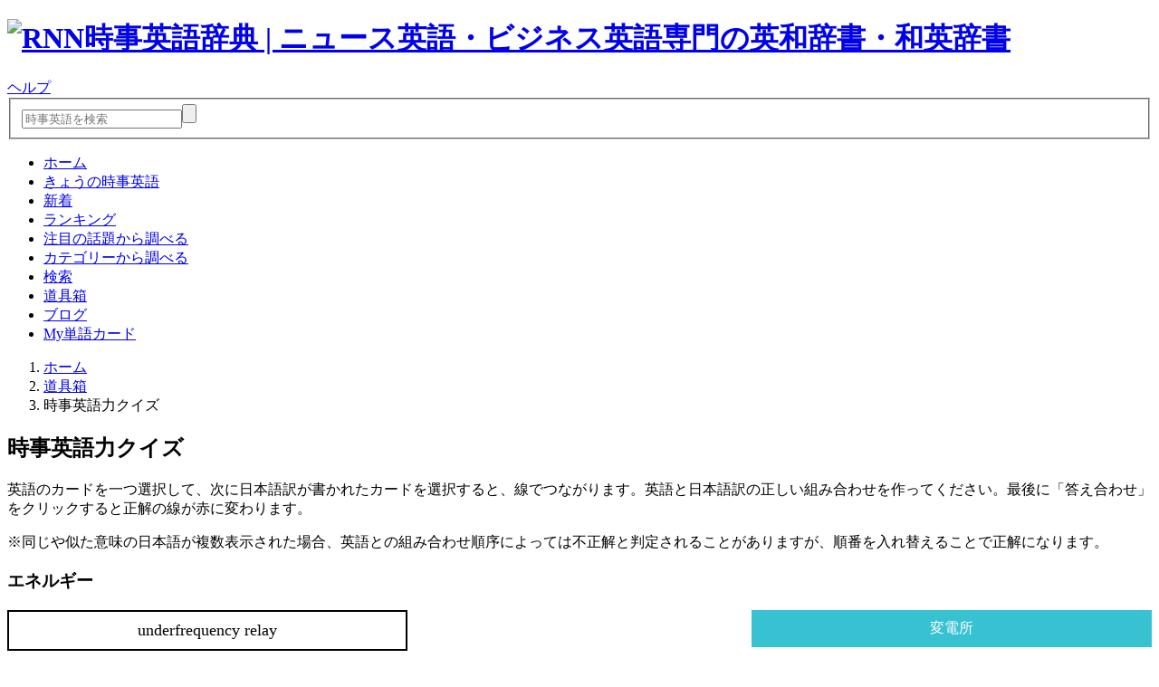

--- FILE ---
content_type: text/html; charset=UTF-8
request_url: https://rnnnews.jp/tool/pg/checkup?ch=30
body_size: 6818
content:
<!DOCTYPE html>
<html lang="ja">
<head>
<meta charset="utf-8" />
<title>時事英語力クイズ (エネルギー) | RNN時事英語辞典</title>
<link href="/lib/v4_0/global.css?v=2025050501" rel="stylesheet" media="all" />
<link href="/favicon.ico" rel="icon" />
<link rel="apple-touch-icon" sizes="180x180" href="/apple-touch-icon-precomposed.png">
<script src="//ajax.googleapis.com/ajax/libs/jquery/3.6.0/jquery.min.js"></script>
<script src="/lib/v4_0/jqRNNLib.js?v=2024120801"></script>
<script src="../lib/leader-line.min.js" type="text/javascript"></script>
<script src="/lib/jquery.colorbox-min.js" type="text/javascript"></script>
<link rel="stylesheet" type="text/css" media="screen" href="/lib/colorbox.css" />
<meta name="viewport" content="width=device-width, initial-scale=1.0">
<script async='async' src='https://www.googletagservices.com/tag/js/gpt.js'></script>
<!-- Google Tag Manager -->
<script>(function(w,d,s,l,i){w[l]=w[l]||[];w[l].push({'gtm.start':
new Date().getTime(),event:'gtm.js'});var f=d.getElementsByTagName(s)[0],
j=d.createElement(s),dl=l!='dataLayer'?'&l='+l:'';j.async=true;j.src=
'https://www.googletagmanager.com/gtm.js?id='+i+dl;f.parentNode.insertBefore(j,f);
})(window,document,'script','dataLayer','GTM-KHT52VM');</script>
<!-- End Google Tag Manager -->
<!--[if lt IE 9]>
<script src="http://html5shim.googlecode.com/svn/trunk/html5.js"></script>
<link type="text/css" rel="stylesheet" href="/lib/v4_0/ie8.css"/>
<![endif]-->


<style type="text/css">

button{
	font-size: 120%;
	margin-top: 20px;
	padding: 5px;
}

div#checkup_left{
	width: 35%;
	float: left;
}
div#checkup_right{
	width: 35%;
	float: right;
}
hr{
	clear: both;
	margin-top: 30px;
}
div#checkup_left div{
	font-family: 'Droid Serif', serif;
	font-size:110%;
	border: 2px solid #000;
	cursor: move;
	display: grid;
	place-items: center;
	margin-bottom: 10px;
	padding: 10px;
	text-align: center;
}
div#checkup_left div.selected{
	border-color: #f00 !important;
}
div#checkup_right div{
	margin-bottom: 10px;
	padding: 10px;
	cursor: move;
	color: #fff;
	background-color: #37c2d2;
	display: grid;
	text-align: center;
}
span#checkup_result{
	font-weight: bold;
	font-size: 120%;
}
#fireworks-container {
    position: fixed;
    top: 0;
    left: 0;
    width: 100%;
    height: 100%;
    pointer-events: none;
    z-index: 9999;
    display: none; /* 初期状態では非表示 */
	overflow: hidden; /* スクロールバーを非表示にする */
}

.firework {
    position: absolute;
    width: 5px;
    height: 5px;
    border-radius: 50%;
    opacity: 0;
    animation: explode 1s ease-out forwards;
}

@keyframes explode {
    0% {
        opacity: 1;
        transform: scale(1);
    }
    100% {
        opacity: 0;
        transform: scale(20);
    }
}
</style>

<script>
window.addEventListener('load', function() {

	let selectedLeftElement = '';
	let selectedRightElements = new Array();
	let lineObjects = {};
	let goodAnswers = 0;

	$('div#checkup_left div').click(function(event){
		$('div#checkup_left div').removeClass('selected');
		if(selectedLeftElement === ''){
			selectedLeftElement = $(this).attr('id');
			$(this).addClass('selected');
		}else{
			$(this).removeClass('selected');
			selectedLeftElement = '';
		}
	});

	$('div#checkup_right div').click(function(event){
		for (let key in lineObjects){
			//同じ左側の要素が起点の線を消去する。
			if(lineObjects[key].start.id === selectedLeftElement){
				lineObjects[key].remove();
				delete lineObjects[key];
				break;
			}
		}

		for (let key in lineObjects){
			//同じ右側の要素が終点の線を消去する。
			if(lineObjects[key].end.id === $(this).attr('id')){
				lineObjects[key].remove();
				delete lineObjects[key];
				break;
			}
		}
	
		//線を新規に描画する
		lineObjects[$(this).attr('id')] = new LeaderLine(
			document.getElementById(selectedLeftElement),
			document.getElementById($(this).attr('id')),
			{color: '#015fae', size: 2, startSocket: 'right', endSocket: 'left'}
		);
		
		$('div#checkup_left div').removeClass('selected');
		selectedLeftElement = '';

	});

	$('button#submit').click(function(event){
		goodAnswers = 0;
		for (let key in lineObjects){
			if(lineObjects[key].start.id.replace('eng', '') === lineObjects[key].end.id.replace('opt', '')){
				lineObjects[key].color = '#f33';
				goodAnswers++;
			}else{
				lineObjects[key].color = '#999';
			}
		}

		if(goodAnswers === $('div#checkup_left div').length){
			$('span#checkup_result').text('全問正解!');
			showFireworks();
		}else{
			$('span#checkup_result').text('残念! ' + goodAnswers + '問正解');
		}
	});

	$('button#reload').click(function(event){
		location.reload();
	});

	$('button#change').click(function(event){
		document.location = 'checkup';
	});

});

function showFireworks(){
	const fireworksContainer = document.getElementById('fireworks-container');
	fireworksContainer.style.display = 'block';

	// 花火の色のリスト
	const colors = ['#FF4136', '#FF851B', '#FFDC00', '#2ECC40', '#0074D9', '#B10DC9', '#F012BE'];

	for (let i = 0; i < 30; i++) {
		const firework = document.createElement('div');
		firework.classList.add('firework');
		firework.style.top = Math.random() * window.innerHeight + 'px';
		firework.style.left = Math.random() * window.innerWidth + 'px';
		firework.style.backgroundColor = colors[Math.floor(Math.random() * colors.length)]; // ランダムな色を設定
		fireworksContainer.appendChild(firework);

		// アニメーション終了後に要素を削除
		firework.addEventListener('animationend', function() {
			firework.remove();
		});
	}

	// 2秒後に花火コンテナを非表示
	setTimeout(() => {
		fireworksContainer.style.display = 'none';
	}, 2000);
}

</script>
</head>

<body>
<div id="fireworks-container"></div>
<!-- Google Tag Manager (noscript) -->
<noscript><iframe src="https://www.googletagmanager.com/ns.html?id=GTM-KHT52VM" height="0" width="0" style="display:none;visibility:hidden"></iframe></noscript>
<!-- End Google Tag Manager (noscript) -->

<header class="page">
	<div class="wrapper">
	<h1><a href="/" class="nb"><img src="/img/v4_0/logo.svg" alt="RNN時事英語辞典 | ニュース英語・ビジネス英語専門の英和辞書・和英辞書" /></a></h1>
	<div class="help"><a href="/help/">ヘルプ</a></div>
	<form method="get" action="/search/result/">
		<fieldset><input type="text" class="q" name="q" required placeholder="時事英語を検索" /><input type="submit" class="submit" /></fieldset>
	</form>
	</div>
</header>
<nav id="global" class="clearfix">
	<div class="spmenu_overlay"></div>
	<ul>
		<li><a href="/">ホーム</a></li>
		<li><a href="/wod/">きょうの時事英語</a></li>
		<li><a href="/latest/">新着</a></li>
		<li><a href="/ranking/">ランキング</a></li>
		<li><a href="/indepth/">注目の話題から調べる</a></li>
		<li><a href="/category/">カテゴリーから調べる</a></li>
		<li><a href="/search/">検索</a></li>
		<li><a href="/tool/" class="now">道具箱</a></li>
		<li><a href="/blog/">ブログ</a></li>
		<li class="mypage"><a href="/myaccount/">My単語カード</a></li>
	</ul>
	<div id="spmenu"><i class="spmenu_on"></i><i class="spmenu_off" style="display:none;"></i></div>
</nav>
<div class="wrapper">

	<div class="body">
		<div class="container clearfix">
			<nav id="breadcrumb" class="clearfix">
				<ol>
					<li><a href="/" class="home">ホーム</a></li>
					<li><a href="/tool/">道具箱</a></li>
					<li>時事英語力クイズ</li>
				</ol>
			</nav>

		<div class="main">
		<!-- ### MAIN START ###-->

		<section class="clearfix">
		<h2>時事英語力クイズ</h2>
		<p>英語のカードを一つ選択して、次に日本語訳が書かれたカードを選択すると、線でつながります。英語と日本語訳の正しい組み合わせを作ってください。最後に「答え合わせ」をクリックすると正解の線が赤に変わります。</p>
				<p class="small">※同じや似た意味の日本語が複数表示された場合、英語との組み合わせ順序によっては不正解と判定されることがありますが、順番を入れ替えることで正解になります。</p>
		<h3>エネルギー</h3>

		<div id="checkup_wrap">
			<div id="checkup_left">
								<div class="e" id="eng566">underfrequency relay</div>
								<div class="e" id="eng174">methane hydrate</div>
								<div class="e" id="eng501">electrical substation</div>
								<div class="e" id="eng7">depleted uranium</div>
								<div class="e" id="eng45">neutron</div>
								<div class="e" id="eng85">thermal power plant</div>
								<div class="e" id="eng318">recharging time</div>
								<div class="e" id="eng378">electric supply</div>
								<div class="e" id="eng8">diesel oil</div>
								<div class="e" id="eng275">solar panel</div>
							</div>

			<div id="checkup_right">
								<div id="opt501">変電所</div>
								<div id="opt378">電力供給</div>
								<div id="opt566">周波数低下防止装置</div>
								<div id="opt85">火力発電所</div>
								<div id="opt318">充電時間</div>
								<div id="opt174">メタンハイドレート</div>
								<div id="opt275">太陽電池パネル</div>
								<div id="opt7">劣化ウラン</div>
								<div id="opt45">中性子</div>
								<div id="opt8">ディーゼル用重油</div>
							</div>
		</div>

		<hr />

		<button id="submit">答え合わせ</button>
		<span id="checkup_result"></span>

		<hr />

		<button id="reload">新しい問題を表示</button><button id="change">カテゴリーを変える</button>



		</section>
		<!-- ### MAIN END ###-->
		</div>

		<div class="sub">
			<!-- ### SUB START ###-->

			
<div class="tabbedpanel spnoshow">
	<ul class="tab">
		<li>新着時事英語</li>
		<li>人気ワード</li>
	</ul>
	<div class="tabbedcontents">
		<div>
		<ul class="words sub clearfix">
					<li>
				<div class="toolset">
					<ul>
						<li><a href="/myaccount/flashcard/fc_adddel0?i=163655" class="modal" id="fcbtn163655" title="My単語カードに保存"><span class="iconfont add">保存</span></a></li>
					</ul>
				</div>
				<span class="note iconfont">12時間以内</span>
				<span class="english"><a href="/search/result/?q=control+rod&m=3">control rod</a></span>
			</li>
								<li>
				<div class="toolset">
					<ul>
						<li><a href="/myaccount/flashcard/fc_adddel0?i=687544" class="modal" id="fcbtn687544" title="My単語カードに保存"><span class="iconfont add">保存</span></a></li>
					</ul>
				</div>
				<span class="note iconfont">24時間以内</span>
				<span class="english"><a href="/search/result/?q=climate-resilient+agriculture&m=3">climate-resilient agriculture</a></span>
			</li>
								<li>
				<div class="toolset">
					<ul>
						<li><a href="/myaccount/flashcard/fc_adddel0?i=137713" class="modal" id="fcbtn137713" title="My単語カードに保存"><span class="iconfont add">保存</span></a></li>
					</ul>
				</div>
				<span class="note iconfont">24時間以内</span>
				<span class="english"><a href="/search/result/?q=joint+venture&m=3">joint venture</a></span>
			</li>
								<li>
				<div class="toolset">
					<ul>
						<li><a href="/myaccount/flashcard/fc_adddel0?i=687527" class="modal" id="fcbtn687527" title="My単語カードに保存"><span class="iconfont add">保存</span></a></li>
					</ul>
				</div>
				<span class="note iconfont">1日前</span>
				<span class="english"><a href="/search/result/?q=confidential+computing&m=3">confidential computing</a></span>
			</li>
								<li>
				<div class="toolset">
					<ul>
						<li><a href="/myaccount/flashcard/fc_adddel0?i=687510" class="modal" id="fcbtn687510" title="My単語カードに保存"><span class="iconfont add">保存</span></a></li>
					</ul>
				</div>
				<span class="note iconfont">2日前</span>
				<span class="english"><a href="/search/result/?q=inference+economics&m=3">inference economics</a></span>
			</li>
						<li class="seemore"><a>さらに見る</a></li>
								<li class="initialhide">
				<div class="toolset">
					<ul>
						<li><a href="/myaccount/flashcard/fc_adddel0?i=333434" class="modal" id="fcbtn333434" title="My単語カードに保存"><span class="iconfont add">保存</span></a></li>
					</ul>
				</div>
				<span class="note iconfont">2日前</span>
				<span class="english"><a href="/search/result/?q=snap+general+election&m=3">snap general election</a></span>
			</li>
								<li class="initialhide">
				<div class="toolset">
					<ul>
						<li><a href="/myaccount/flashcard/fc_adddel0?i=687850" class="modal" id="fcbtn687850" title="My単語カードに保存"><span class="iconfont add">保存</span></a></li>
					</ul>
				</div>
				<span class="note iconfont">3日前</span>
				<span class="english"><a href="/search/result/?q=rare-earth-rich+mud&m=3">rare-earth-rich mud</a></span>
			</li>
								<li class="initialhide">
				<div class="toolset">
					<ul>
						<li><a href="/myaccount/flashcard/fc_adddel0?i=687493" class="modal" id="fcbtn687493" title="My単語カードに保存"><span class="iconfont add">保存</span></a></li>
					</ul>
				</div>
				<span class="note iconfont">3日前</span>
				<span class="english"><a href="/search/result/?q=skinification&m=3">skinification</a></span>
			</li>
								<li class="initialhide">
				<div class="toolset">
					<ul>
						<li><a href="/myaccount/flashcard/fc_adddel0?i=122991" class="modal" id="fcbtn122991" title="My単語カードに保存"><span class="iconfont add">保存</span></a></li>
					</ul>
				</div>
				<span class="note iconfont">3日前</span>
				<span class="english"><a href="/search/result/?q=joint+declaration&m=3">joint declaration</a></span>
			</li>
								<li class="initialhide">
				<div class="toolset">
					<ul>
						<li><a href="/myaccount/flashcard/fc_adddel0?i=687935" class="modal" id="fcbtn687935" title="My単語カードに保存"><span class="iconfont add">保存</span></a></li>
					</ul>
				</div>
				<span class="note iconfont">4日前</span>
				<span class="english"><a href="/search/result/?q=centrist+forces&m=3">centrist forces</a></span>
			</li>
								<li class="initialhide">
				<div class="toolset">
					<ul>
						<li><a href="/myaccount/flashcard/fc_adddel0?i=662809" class="modal" id="fcbtn662809" title="My単語カードに保存"><span class="iconfont add">保存</span></a></li>
					</ul>
				</div>
				<span class="note iconfont">4日前</span>
				<span class="english"><a href="/search/result/?q=de-risking&m=3">de-risking</a></span>
			</li>
								<li class="initialhide">
				<div class="toolset">
					<ul>
						<li><a href="/myaccount/flashcard/fc_adddel0?i=687918" class="modal" id="fcbtn687918" title="My単語カードに保存"><span class="iconfont add">保存</span></a></li>
					</ul>
				</div>
				<span class="note iconfont">5日前</span>
				<span class="english"><a href="/search/result/?q=defense+pact&m=3">defense pact</a></span>
			</li>
								<li class="initialhide">
				<div class="toolset">
					<ul>
						<li><a href="/myaccount/flashcard/fc_adddel0?i=687901" class="modal" id="fcbtn687901" title="My単語カードに保存"><span class="iconfont add">保存</span></a></li>
					</ul>
				</div>
				<span class="note iconfont">5日前</span>
				<span class="english"><a href="/search/result/?q=oil+blockade&m=3">oil blockade</a></span>
			</li>
								<li class="initialhide">
				<div class="toolset">
					<ul>
						<li><a href="/myaccount/flashcard/fc_adddel0?i=217358" class="modal" id="fcbtn217358" title="My単語カードに保存"><span class="iconfont add">保存</span></a></li>
					</ul>
				</div>
				<span class="note iconfont">6日前</span>
				<span class="english"><a href="/search/result/?q=cost+estimate&m=3">cost estimate</a></span>
			</li>
								<li class="initialhide">
				<div class="toolset">
					<ul>
						<li><a href="/myaccount/flashcard/fc_adddel0?i=687884" class="modal" id="fcbtn687884" title="My単語カードに保存"><span class="iconfont add">保存</span></a></li>
					</ul>
				</div>
				<span class="note iconfont">1週間前</span>
				<span class="english"><a href="/search/result/?q=strategic+importance&m=3">strategic importance</a></span>
			</li>
								<li class="initialhide">
				<div class="toolset">
					<ul>
						<li><a href="/myaccount/flashcard/fc_adddel0?i=687867" class="modal" id="fcbtn687867" title="My単語カードに保存"><span class="iconfont add">保存</span></a></li>
					</ul>
				</div>
				<span class="note iconfont">1週間前</span>
				<span class="english"><a href="/search/result/?q=Donroe+Doctrine&m=3">Donroe Doctrine</a></span>
			</li>
								<li class="initialhide">
				<div class="toolset">
					<ul>
						<li><a href="/myaccount/flashcard/fc_adddel0?i=687459" class="modal" id="fcbtn687459" title="My単語カードに保存"><span class="iconfont add">保存</span></a></li>
					</ul>
				</div>
				<span class="note iconfont">1週間前</span>
				<span class="english"><a href="/search/result/?q=tariff+dividend&m=3">tariff dividend</a></span>
			</li>
								<li class="initialhide">
				<div class="toolset">
					<ul>
						<li><a href="/myaccount/flashcard/fc_adddel0?i=687442" class="modal" id="fcbtn687442" title="My単語カードに保存"><span class="iconfont add">保存</span></a></li>
					</ul>
				</div>
				<span class="note iconfont">1週間前</span>
				<span class="english"><a href="/search/result/?q=dark+vessel&m=3">dark vessel</a></span>
			</li>
								<li class="initialhide">
				<div class="toolset">
					<ul>
						<li><a href="/myaccount/flashcard/fc_adddel0?i=687799" class="modal" id="fcbtn687799" title="My単語カードに保存"><span class="iconfont add">保存</span></a></li>
					</ul>
				</div>
				<span class="note iconfont">1週間前</span>
				<span class="english"><a href="/search/result/?q=deep-strike+capabilities&m=3">deep-strike capabilities</a></span>
			</li>
								<li class="initialhide">
				<div class="toolset">
					<ul>
						<li><a href="/myaccount/flashcard/fc_adddel0?i=687833" class="modal" id="fcbtn687833" title="My単語カードに保存"><span class="iconfont add">保存</span></a></li>
					</ul>
				</div>
				<span class="note iconfont">1週間前</span>
				<span class="english"><a href="/search/result/?q=wrench+attack&m=3">wrench attack</a></span>
			</li>
							</ul>
		</div>

		<div>
		<ul class="words sub clearfix">
		<p class="description">最近2週間で<a href="/myaccount/">My単語カード</a>へ多く保存された言葉</p>
					<li>
				<div class="toolset">
					<ul>
						<li><a href="/myaccount/flashcard/fc_adddel0?i=687765" class="modal" id="fcbtn687765" title="My単語カードに保存"><span class="iconfont add">保存</span></a></li>
					</ul>
				</div>
				<span class="note rank iconfont">#1.</span>
				<span class="english"><a href="/search/result/?q=dual-use+goods&m=3">dual-use goods</a></span>
			</li>
								<li>
				<div class="toolset">
					<ul>
						<li><a href="/myaccount/flashcard/fc_adddel0?i=687748" class="modal" id="fcbtn687748" title="My単語カードに保存"><span class="iconfont add">保存</span></a></li>
					</ul>
				</div>
				<span class="note rank iconfont">#2.</span>
				<span class="english"><a href="/search/result/?q=Arctic+Circle&m=3">Arctic Circle</a></span>
			</li>
								<li>
				<div class="toolset">
					<ul>
						<li><a href="/myaccount/flashcard/fc_adddel0?i=612013" class="modal" id="fcbtn612013" title="My単語カードに保存"><span class="iconfont add">保存</span></a></li>
					</ul>
				</div>
				<span class="note rank iconfont">#3.</span>
				<span class="english"><a href="/search/result/?q=interim+president&m=3">interim president</a></span>
			</li>
								<li>
				<div class="toolset">
					<ul>
						<li><a href="/myaccount/flashcard/fc_adddel0?i=687340" class="modal" id="fcbtn687340" title="My単語カードに保存"><span class="iconfont add">保存</span></a></li>
					</ul>
				</div>
				<span class="note rank iconfont">#4.</span>
				<span class="english"><a href="/search/result/?q=robotaxi&m=3">robotaxi</a></span>
			</li>
								<li>
				<div class="toolset">
					<ul>
						<li><a href="/myaccount/flashcard/fc_adddel0?i=687323" class="modal" id="fcbtn687323" title="My単語カードに保存"><span class="iconfont add">保存</span></a></li>
					</ul>
				</div>
				<span class="note rank iconfont">#5.</span>
				<span class="english"><a href="/search/result/?q=tourist+tax&m=3">tourist tax</a></span>
			</li>
						<li class="seemore"><a>さらに見る</a></li>
								<li class="initialhide">
				<div class="toolset">
					<ul>
						<li><a href="/myaccount/flashcard/fc_adddel0?i=687306" class="modal" id="fcbtn687306" title="My単語カードに保存"><span class="iconfont add">保存</span></a></li>
					</ul>
				</div>
				<span class="note rank iconfont">#6.</span>
				<span class="english"><a href="/search/result/?q=land+concession&m=3">land concession</a></span>
			</li>
								<li class="initialhide">
				<div class="toolset">
					<ul>
						<li><a href="/myaccount/flashcard/fc_adddel0?i=687289" class="modal" id="fcbtn687289" title="My単語カードに保存"><span class="iconfont add">保存</span></a></li>
					</ul>
				</div>
				<span class="note rank iconfont">#7.</span>
				<span class="english"><a href="/search/result/?q=second-stage+rocket+engine&m=3">second-stage rocket engine</a></span>
			</li>
								<li class="initialhide">
				<div class="toolset">
					<ul>
						<li><a href="/myaccount/flashcard/fc_adddel0?i=687272" class="modal" id="fcbtn687272" title="My単語カードに保存"><span class="iconfont add">保存</span></a></li>
					</ul>
				</div>
				<span class="note rank iconfont">#8.</span>
				<span class="english"><a href="/search/result/?q=diversity+lottery+immigrant+visa&m=3">diversity lottery immigrant visa</a></span>
			</li>
								<li class="initialhide">
				<div class="toolset">
					<ul>
						<li><a href="/myaccount/flashcard/fc_adddel0?i=687153" class="modal" id="fcbtn687153" title="My単語カードに保存"><span class="iconfont add">保存</span></a></li>
					</ul>
				</div>
				<span class="note rank iconfont">#9.</span>
				<span class="english"><a href="/search/result/?q=subsequent+earthquake&m=3">subsequent earthquake</a></span>
			</li>
								<li class="initialhide">
				<div class="toolset">
					<ul>
						<li><a href="/myaccount/flashcard/fc_adddel0?i=687136" class="modal" id="fcbtn687136" title="My単語カードに保存"><span class="iconfont add">保存</span></a></li>
					</ul>
				</div>
				<span class="note rank iconfont">#10.</span>
				<span class="english"><a href="/search/result/?q=steel+tower&m=3">steel tower</a></span>
			</li>
								<li class="initialhide">
				<div class="toolset">
					<ul>
						<li><a href="/myaccount/flashcard/fc_adddel0?i=687102" class="modal" id="fcbtn687102" title="My単語カードに保存"><span class="iconfont add">保存</span></a></li>
					</ul>
				</div>
				<span class="note rank iconfont">#11.</span>
				<span class="english"><a href="/search/result/?q=distinguished+professor&m=3">distinguished professor</a></span>
			</li>
								<li class="initialhide">
				<div class="toolset">
					<ul>
						<li><a href="/myaccount/flashcard/fc_adddel0?i=687119" class="modal" id="fcbtn687119" title="My単語カードに保存"><span class="iconfont add">保存</span></a></li>
					</ul>
				</div>
				<span class="note rank iconfont">#12.</span>
				<span class="english"><a href="/search/result/?q=visa-exempt+countries&m=3">visa-exempt countries</a></span>
			</li>
								<li class="initialhide">
				<div class="toolset">
					<ul>
						<li><a href="/myaccount/flashcard/fc_adddel0?i=687068" class="modal" id="fcbtn687068" title="My単語カードに保存"><span class="iconfont add">保存</span></a></li>
					</ul>
				</div>
				<span class="note rank iconfont">#13.</span>
				<span class="english"><a href="/search/result/?q=radar+illumination&m=3">radar illumination</a></span>
			</li>
								<li class="initialhide">
				<div class="toolset">
					<ul>
						<li><a href="/myaccount/flashcard/fc_adddel0?i=687085" class="modal" id="fcbtn687085" title="My単語カードに保存"><span class="iconfont add">保存</span></a></li>
					</ul>
				</div>
				<span class="note rank iconfont">#14.</span>
				<span class="english"><a href="/search/result/?q=exclusive+negotiation&m=3">exclusive negotiation</a></span>
			</li>
								<li class="initialhide">
				<div class="toolset">
					<ul>
						<li><a href="/myaccount/flashcard/fc_adddel0?i=687034" class="modal" id="fcbtn687034" title="My単語カードに保存"><span class="iconfont add">保存</span></a></li>
					</ul>
				</div>
				<span class="note rank iconfont">#15.</span>
				<span class="english"><a href="/search/result/?q=sovereign+AI&m=3">sovereign AI</a></span>
			</li>
								<li class="initialhide">
				<div class="toolset">
					<ul>
						<li><a href="/myaccount/flashcard/fc_adddel0?i=687000" class="modal" id="fcbtn687000" title="My単語カードに保存"><span class="iconfont add">保存</span></a></li>
					</ul>
				</div>
				<span class="note rank iconfont">#16.</span>
				<span class="english"><a href="/search/result/?q=vegan+fashion&m=3">vegan fashion</a></span>
			</li>
								<li class="initialhide">
				<div class="toolset">
					<ul>
						<li><a href="/myaccount/flashcard/fc_adddel0?i=686983" class="modal" id="fcbtn686983" title="My単語カードに保存"><span class="iconfont add">保存</span></a></li>
					</ul>
				</div>
				<span class="note rank iconfont">#17.</span>
				<span class="english"><a href="/search/result/?q=scaffolding&m=3">scaffolding</a></span>
			</li>
								<li class="initialhide">
				<div class="toolset">
					<ul>
						<li><a href="/myaccount/flashcard/fc_adddel0?i=686966" class="modal" id="fcbtn686966" title="My単語カードに保存"><span class="iconfont add">保存</span></a></li>
					</ul>
				</div>
				<span class="note rank iconfont">#18.</span>
				<span class="english"><a href="/search/result/?q=vacant+house&m=3">vacant house</a></span>
			</li>
								<li class="initialhide">
				<div class="toolset">
					<ul>
						<li><a href="/myaccount/flashcard/fc_adddel0?i=686932" class="modal" id="fcbtn686932" title="My単語カードに保存"><span class="iconfont add">保存</span></a></li>
					</ul>
				</div>
				<span class="note rank iconfont">#19.</span>
				<span class="english"><a href="/search/result/?q=affordability&m=3">affordability</a></span>
			</li>
								<li class="initialhide">
				<div class="toolset">
					<ul>
						<li><a href="/myaccount/flashcard/fc_adddel0?i=686881" class="modal" id="fcbtn686881" title="My単語カードに保存"><span class="iconfont add">保存</span></a></li>
					</ul>
				</div>
				<span class="note rank iconfont">#20.</span>
				<span class="english"><a href="/search/result/?q=existing+position&m=3">existing position</a></span>
			</li>
							</ul>
		</div>
	</div>
</div>

			<div>
<!-- responsive_s -->
<ins class="adsbygoogle ad_336_280"
     style="display:block"
     data-ad-client="ca-pub-5280575741269754"
     data-ad-slot="8718795091"
     data-ad-format="auto"
     data-full-width-responsive="true"></ins>
<script>
     (adsbygoogle = window.adsbygoogle || []).push({});
</script>
</div>
			<h4><a href="/indepth/">注目の話題から調べる</a></h4>
			<ul class="contentslist clearfix"><li class="top"><a href="/blog/2025/10/13/nobel2025/">ノーベル賞2025</a></li><li class="top"><a href="/blog/2025/10/05/takaichi/">自民総裁に高市氏</a></li><li class="top"><a href="/blog/2025/09/06/china_russia_northkorea/">中・ロ・朝「共演」</a></li><li class="top"><a href="/blog/2025/08/17/bear_attacks/">相次ぐクマ被害</a></li><li class="top"><a href="/blog/2025/07/06/upper_house_election_2025/">参議院議員選挙2025</a></li><li class="top"><a href="/blog/2025/06/14/shigeo_nagashima/">長嶋茂雄さん</a></li><li class="more"><a href="/indepth/" class="iconfont rightarrow">もっと見る</a></li></ul>
			
			<!-- ### SUB END ###-->
			</div>


		</div>


		<!-- 728x90 -->
		<div class="footad">
<!-- responsive_w -->
<ins class="adsbygoogle ad_728_90"
     style="display:inline-block"
     data-ad-client="ca-pub-5280575741269754"
     data-ad-slot="7760936649"
     data-full-width-responsive="true"></ins>
<script>
     (adsbygoogle = window.adsbygoogle || []).push({});
</script>
</div>
		<div class="gototop"><a href="#">このページの先頭に戻る</a></div>

		<div class="mypagetools clearfix">
	<div class="wrapper">
		<ul>
			<li><a href="/myaccount/">My単語カード <span class="mfc_catch">登録無料</span></a></li>
		</ul>
	</div>
	<div class="login logoff">
		<ul>
			<li><a href="/myaccount/login/?swer=0">ユーザー登録/ログイン</a></li>
		</ul>
	</div>
</div>


	</div>
</div>

<footer class="clearfix">
<div class="wrapper">
	<ul>
		<li><a href="/">ホーム</a></li>
		<li><a href="/myaccount/">My単語カード</a></li>
		<li><a href="/wod/">きょうの時事英語</a></li>
		<li><a href="/latest/">新着時事英語</a></li>
		<li><a href="/ranking/">人気ワードランキング</a></li>
		<li><a href="/indepth/">注目の話題から調べる</a></li>
		<li><a href="/category/">カテゴリーから調べる</a></li>
		<li><a href="/search/">検索して調べる</a></li>
		<li><a href="/help/">ヘルプ</a></li>
	</ul>
	<ul>
		<li>
			<a class="social" id="twitter" href="https://x.com/rnn_jijieigo" target="_blank" rel="noopener noreferrer"><i class="iconfont"></i></a>
			<a class="social" id="facebook" href="https://www.facebook.com/rnn.jijieigo" target="_blank" rel="noopener noreferrer"><i class="iconfont"></i></a>
			<a class="social" id="instagram" href="https://www.instagram.com/rnn.jijieigo/" target="_blank" rel="noopener noreferrer"><i class="iconfont"></i></a>
			<a class="social" id="app" href="/blog/2024/09/14/add_to_home_screen/"><i class="iconfont"></i></a>
			<a class="social" id="mailmagazine" href="/magazine/"><i class="iconfont"></i></a>
		</li>
		<li><a href="/push/">プッシュ通知</a></li>
		<li><a href="/tool/pg/checkup">時事英語力クイズ</a></li>
		<li><a href="/tool/pg/rssfeed">RSS</a></li>
		<li><a href="/en/">for Japanese Learners</a></li>
	</ul>
	<ul>
		<li><a href="/help/pg/preface">序文</a></li>
		<li><a href="/help/pg/aboutthissite">この辞典について</a></li>
		<li><a href="/help/pg/privacypolicy">プライバシーポリシー</a></li>
		<li><a href="/help/pg/aboutrnn">RNNについて</a></li>
		<li><a href="http://goo.gl/wbdo3C">ご意見・お問い合わせ</a></li>
	</ul>
	<p id="sitedscription">RNN時事英語辞典&gt;&gt; 時事英語・新語を毎日更新するWeb英語辞書。最新の海外ニュースに登場する言葉も豊富。英字新聞や英語ニュースの翻訳・学習に便利な時事英語専門の英和辞書・和英辞書。英語での雑談ネタ探しに。時事英語入門者のボキャビルに。</p>
	<p class="copyright">
		<small>&copy; 1998-2026 RAPID NEWS NETWORK. All rights reserved.</small>
	</p>
</div>
</footer>

</body>
</html>

--- FILE ---
content_type: text/html; charset=utf-8
request_url: https://www.google.com/recaptcha/api2/aframe
body_size: 266
content:
<!DOCTYPE HTML><html><head><meta http-equiv="content-type" content="text/html; charset=UTF-8"></head><body><script nonce="NCMw3R1E8j0pi10TjS8heg">/** Anti-fraud and anti-abuse applications only. See google.com/recaptcha */ try{var clients={'sodar':'https://pagead2.googlesyndication.com/pagead/sodar?'};window.addEventListener("message",function(a){try{if(a.source===window.parent){var b=JSON.parse(a.data);var c=clients[b['id']];if(c){var d=document.createElement('img');d.src=c+b['params']+'&rc='+(localStorage.getItem("rc::a")?sessionStorage.getItem("rc::b"):"");window.document.body.appendChild(d);sessionStorage.setItem("rc::e",parseInt(sessionStorage.getItem("rc::e")||0)+1);localStorage.setItem("rc::h",'1769070446590');}}}catch(b){}});window.parent.postMessage("_grecaptcha_ready", "*");}catch(b){}</script></body></html>